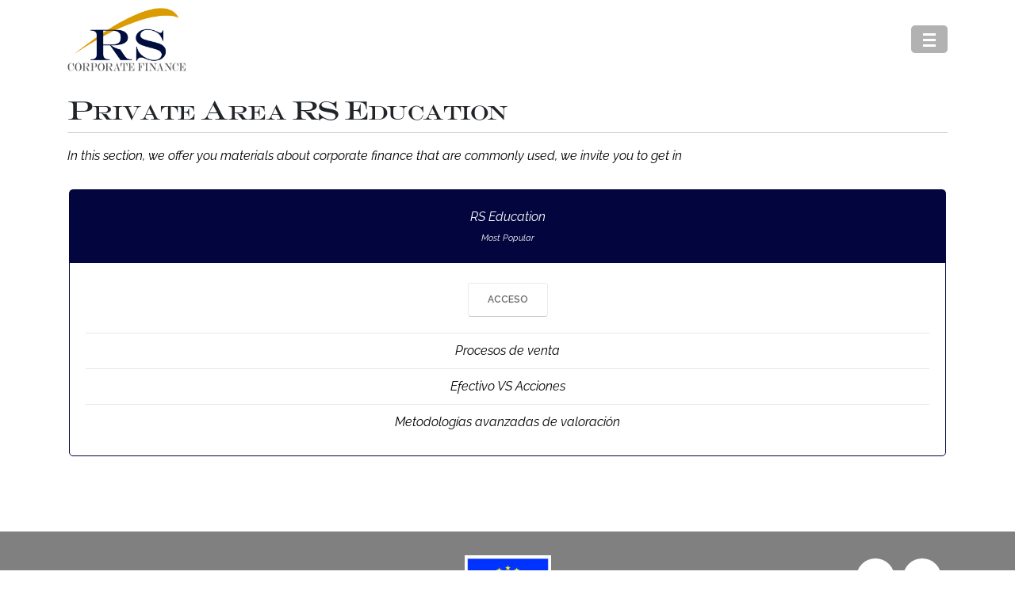

--- FILE ---
content_type: text/html; charset=UTF-8
request_url: https://resacorporatefinance.com/private-area-rs-education/
body_size: 13944
content:
	<!DOCTYPE html>
	<html class=""  lang="en-US">
	<head>
		<meta http-equiv="X-UA-Compatible" content="IE=edge" />
		<meta http-equiv="Content-Type" content="text/html; charset=UTF-8" />
		<meta name="viewport" content="width=device-width, initial-scale=1, minimum-scale=1" />

		<link rel="profile" href="https://gmpg.org/xfn/11" />
		<link rel="pingback" href="https://resacorporatefinance.com/xmlrpc.php" />
		<meta name='robots' content='index, follow, max-image-preview:large, max-snippet:-1, max-video-preview:-1' />
	<style>img:is([sizes="auto" i], [sizes^="auto," i]) { contain-intrinsic-size: 3000px 1500px }</style>
	<link rel="alternate" hreflang="en" href="https://resacorporatefinance.com/private-area-rs-education/" />
<link rel="alternate" hreflang="es" href="https://resacorporatefinance.com/area-privada-rs-education/?lang=es" />
<link rel="alternate" hreflang="x-default" href="https://resacorporatefinance.com/private-area-rs-education/" />

<!-- Google Tag Manager for WordPress by gtm4wp.com -->
<script data-cfasync="false" data-pagespeed-no-defer>
	var gtm4wp_datalayer_name = "dataLayer";
	var dataLayer = dataLayer || [];
</script>
<!-- End Google Tag Manager for WordPress by gtm4wp.com -->
	<!-- This site is optimized with the Yoast SEO plugin v26.2 - https://yoast.com/wordpress/plugins/seo/ -->
	<title>Private Area RS Education - RS Corporate Finance</title>
	<link rel="canonical" href="https://resacorporatefinance.com/private-area-rs-education/" />
	<meta property="og:locale" content="en_US" />
	<meta property="og:type" content="article" />
	<meta property="og:title" content="Private Area RS Education - RS Corporate Finance" />
	<meta property="og:url" content="https://resacorporatefinance.com/private-area-rs-education/" />
	<meta property="og:site_name" content="RS Corporate Finance" />
	<meta property="article:modified_time" content="2021-01-19T13:11:48+00:00" />
	<meta name="twitter:card" content="summary_large_image" />
	<meta name="twitter:label1" content="Est. reading time" />
	<meta name="twitter:data1" content="1 minute" />
	<script type="application/ld+json" class="yoast-schema-graph">{"@context":"https://schema.org","@graph":[{"@type":"WebPage","@id":"https://resacorporatefinance.com/private-area-rs-education/","url":"https://resacorporatefinance.com/private-area-rs-education/","name":"Private Area RS Education - RS Corporate Finance","isPartOf":{"@id":"https://resacorporatefinance.com/#website"},"datePublished":"2021-01-04T09:27:45+00:00","dateModified":"2021-01-19T13:11:48+00:00","breadcrumb":{"@id":"https://resacorporatefinance.com/private-area-rs-education/#breadcrumb"},"inLanguage":"en-US","potentialAction":[{"@type":"ReadAction","target":["https://resacorporatefinance.com/private-area-rs-education/"]}]},{"@type":"BreadcrumbList","@id":"https://resacorporatefinance.com/private-area-rs-education/#breadcrumb","itemListElement":[{"@type":"ListItem","position":1,"name":"Home","item":"https://resacorporatefinance.com/"},{"@type":"ListItem","position":2,"name":"Private Area RS Education"}]},{"@type":"WebSite","@id":"https://resacorporatefinance.com/#website","url":"https://resacorporatefinance.com/","name":"RS Corporate Finance","description":"","potentialAction":[{"@type":"SearchAction","target":{"@type":"EntryPoint","urlTemplate":"https://resacorporatefinance.com/?s={search_term_string}"},"query-input":{"@type":"PropertyValueSpecification","valueRequired":true,"valueName":"search_term_string"}}],"inLanguage":"en-US"}]}</script>
	<!-- / Yoast SEO plugin. -->


<link rel='dns-prefetch' href='//fonts.googleapis.com' />
		<link rel="shortcut icon" href="//resacorporatefinance.com/wp-content/uploads/2023/07/RS-Corportate-Finance-Logo-recortado.png" type="image/x-icon" />
				<link rel="apple-touch-icon" href="//resacorporatefinance.com/wp-content/uploads/2023/07/apple-icon-60x60-1.png" />
				<link rel="apple-touch-icon" sizes="120x120" href="//resacorporatefinance.com/wp-content/uploads/2023/07/apple-icon-120x120-1.png" />
				<link rel="apple-touch-icon" sizes="76x76" href="//resacorporatefinance.com/wp-content/uploads/2023/07/apple-icon-76x76-1.png" />
				<link rel="apple-touch-icon" sizes="152x152" href="//resacorporatefinance.com/wp-content/uploads/2023/07/apple-icon-152x152-1.png" />
		<link rel='stylesheet' id='porto-google-fonts-css' href='//fonts.googleapis.com/css?family=Raleway%3A400%2C500%2C600%2C700%7CShadows+Into+Light%3A400%2C700%7CEngravers-mt-1%3A400%2C600%2C700%2C800%7COptiengraversroman%3A400%2C500%2C600%2C700%2C800%7COpen+Sans%3A400%2C500%2C600%2C700%2C800%7CPlayfair+Display%3A400%2C700&#038;ver=6.8.3' media='all' />
<link rel='stylesheet' id='wp-block-library-css' href='https://resacorporatefinance.com/wp-includes/css/dist/block-library/style.min.css' media='all' />
<style id='wp-block-library-theme-inline-css'>
.wp-block-audio :where(figcaption){color:#555;font-size:13px;text-align:center}.is-dark-theme .wp-block-audio :where(figcaption){color:#ffffffa6}.wp-block-audio{margin:0 0 1em}.wp-block-code{border:1px solid #ccc;border-radius:4px;font-family:Menlo,Consolas,monaco,monospace;padding:.8em 1em}.wp-block-embed :where(figcaption){color:#555;font-size:13px;text-align:center}.is-dark-theme .wp-block-embed :where(figcaption){color:#ffffffa6}.wp-block-embed{margin:0 0 1em}.blocks-gallery-caption{color:#555;font-size:13px;text-align:center}.is-dark-theme .blocks-gallery-caption{color:#ffffffa6}:root :where(.wp-block-image figcaption){color:#555;font-size:13px;text-align:center}.is-dark-theme :root :where(.wp-block-image figcaption){color:#ffffffa6}.wp-block-image{margin:0 0 1em}.wp-block-pullquote{border-bottom:4px solid;border-top:4px solid;color:currentColor;margin-bottom:1.75em}.wp-block-pullquote cite,.wp-block-pullquote footer,.wp-block-pullquote__citation{color:currentColor;font-size:.8125em;font-style:normal;text-transform:uppercase}.wp-block-quote{border-left:.25em solid;margin:0 0 1.75em;padding-left:1em}.wp-block-quote cite,.wp-block-quote footer{color:currentColor;font-size:.8125em;font-style:normal;position:relative}.wp-block-quote:where(.has-text-align-right){border-left:none;border-right:.25em solid;padding-left:0;padding-right:1em}.wp-block-quote:where(.has-text-align-center){border:none;padding-left:0}.wp-block-quote.is-large,.wp-block-quote.is-style-large,.wp-block-quote:where(.is-style-plain){border:none}.wp-block-search .wp-block-search__label{font-weight:700}.wp-block-search__button{border:1px solid #ccc;padding:.375em .625em}:where(.wp-block-group.has-background){padding:1.25em 2.375em}.wp-block-separator.has-css-opacity{opacity:.4}.wp-block-separator{border:none;border-bottom:2px solid;margin-left:auto;margin-right:auto}.wp-block-separator.has-alpha-channel-opacity{opacity:1}.wp-block-separator:not(.is-style-wide):not(.is-style-dots){width:100px}.wp-block-separator.has-background:not(.is-style-dots){border-bottom:none;height:1px}.wp-block-separator.has-background:not(.is-style-wide):not(.is-style-dots){height:2px}.wp-block-table{margin:0 0 1em}.wp-block-table td,.wp-block-table th{word-break:normal}.wp-block-table :where(figcaption){color:#555;font-size:13px;text-align:center}.is-dark-theme .wp-block-table :where(figcaption){color:#ffffffa6}.wp-block-video :where(figcaption){color:#555;font-size:13px;text-align:center}.is-dark-theme .wp-block-video :where(figcaption){color:#ffffffa6}.wp-block-video{margin:0 0 1em}:root :where(.wp-block-template-part.has-background){margin-bottom:0;margin-top:0;padding:1.25em 2.375em}
</style>
<style id='classic-theme-styles-inline-css'>
/*! This file is auto-generated */
.wp-block-button__link{color:#fff;background-color:#32373c;border-radius:9999px;box-shadow:none;text-decoration:none;padding:calc(.667em + 2px) calc(1.333em + 2px);font-size:1.125em}.wp-block-file__button{background:#32373c;color:#fff;text-decoration:none}
</style>
<style id='global-styles-inline-css'>
:root{--wp--preset--aspect-ratio--square: 1;--wp--preset--aspect-ratio--4-3: 4/3;--wp--preset--aspect-ratio--3-4: 3/4;--wp--preset--aspect-ratio--3-2: 3/2;--wp--preset--aspect-ratio--2-3: 2/3;--wp--preset--aspect-ratio--16-9: 16/9;--wp--preset--aspect-ratio--9-16: 9/16;--wp--preset--color--black: #000000;--wp--preset--color--cyan-bluish-gray: #abb8c3;--wp--preset--color--white: #ffffff;--wp--preset--color--pale-pink: #f78da7;--wp--preset--color--vivid-red: #cf2e2e;--wp--preset--color--luminous-vivid-orange: #ff6900;--wp--preset--color--luminous-vivid-amber: #fcb900;--wp--preset--color--light-green-cyan: #7bdcb5;--wp--preset--color--vivid-green-cyan: #00d084;--wp--preset--color--pale-cyan-blue: #8ed1fc;--wp--preset--color--vivid-cyan-blue: #0693e3;--wp--preset--color--vivid-purple: #9b51e0;--wp--preset--color--primary: var(--porto-primary-color);--wp--preset--color--secondary: var(--porto-secondary-color);--wp--preset--color--tertiary: var(--porto-tertiary-color);--wp--preset--color--quaternary: var(--porto-quaternary-color);--wp--preset--color--dark: var(--porto-dark-color);--wp--preset--color--light: var(--porto-light-color);--wp--preset--color--primary-hover: var(--porto-primary-light-5);--wp--preset--gradient--vivid-cyan-blue-to-vivid-purple: linear-gradient(135deg,rgba(6,147,227,1) 0%,rgb(155,81,224) 100%);--wp--preset--gradient--light-green-cyan-to-vivid-green-cyan: linear-gradient(135deg,rgb(122,220,180) 0%,rgb(0,208,130) 100%);--wp--preset--gradient--luminous-vivid-amber-to-luminous-vivid-orange: linear-gradient(135deg,rgba(252,185,0,1) 0%,rgba(255,105,0,1) 100%);--wp--preset--gradient--luminous-vivid-orange-to-vivid-red: linear-gradient(135deg,rgba(255,105,0,1) 0%,rgb(207,46,46) 100%);--wp--preset--gradient--very-light-gray-to-cyan-bluish-gray: linear-gradient(135deg,rgb(238,238,238) 0%,rgb(169,184,195) 100%);--wp--preset--gradient--cool-to-warm-spectrum: linear-gradient(135deg,rgb(74,234,220) 0%,rgb(151,120,209) 20%,rgb(207,42,186) 40%,rgb(238,44,130) 60%,rgb(251,105,98) 80%,rgb(254,248,76) 100%);--wp--preset--gradient--blush-light-purple: linear-gradient(135deg,rgb(255,206,236) 0%,rgb(152,150,240) 100%);--wp--preset--gradient--blush-bordeaux: linear-gradient(135deg,rgb(254,205,165) 0%,rgb(254,45,45) 50%,rgb(107,0,62) 100%);--wp--preset--gradient--luminous-dusk: linear-gradient(135deg,rgb(255,203,112) 0%,rgb(199,81,192) 50%,rgb(65,88,208) 100%);--wp--preset--gradient--pale-ocean: linear-gradient(135deg,rgb(255,245,203) 0%,rgb(182,227,212) 50%,rgb(51,167,181) 100%);--wp--preset--gradient--electric-grass: linear-gradient(135deg,rgb(202,248,128) 0%,rgb(113,206,126) 100%);--wp--preset--gradient--midnight: linear-gradient(135deg,rgb(2,3,129) 0%,rgb(40,116,252) 100%);--wp--preset--font-size--small: 13px;--wp--preset--font-size--medium: 20px;--wp--preset--font-size--large: 36px;--wp--preset--font-size--x-large: 42px;--wp--preset--spacing--20: 0.44rem;--wp--preset--spacing--30: 0.67rem;--wp--preset--spacing--40: 1rem;--wp--preset--spacing--50: 1.5rem;--wp--preset--spacing--60: 2.25rem;--wp--preset--spacing--70: 3.38rem;--wp--preset--spacing--80: 5.06rem;--wp--preset--shadow--natural: 6px 6px 9px rgba(0, 0, 0, 0.2);--wp--preset--shadow--deep: 12px 12px 50px rgba(0, 0, 0, 0.4);--wp--preset--shadow--sharp: 6px 6px 0px rgba(0, 0, 0, 0.2);--wp--preset--shadow--outlined: 6px 6px 0px -3px rgba(255, 255, 255, 1), 6px 6px rgba(0, 0, 0, 1);--wp--preset--shadow--crisp: 6px 6px 0px rgba(0, 0, 0, 1);}:where(.is-layout-flex){gap: 0.5em;}:where(.is-layout-grid){gap: 0.5em;}body .is-layout-flex{display: flex;}.is-layout-flex{flex-wrap: wrap;align-items: center;}.is-layout-flex > :is(*, div){margin: 0;}body .is-layout-grid{display: grid;}.is-layout-grid > :is(*, div){margin: 0;}:where(.wp-block-columns.is-layout-flex){gap: 2em;}:where(.wp-block-columns.is-layout-grid){gap: 2em;}:where(.wp-block-post-template.is-layout-flex){gap: 1.25em;}:where(.wp-block-post-template.is-layout-grid){gap: 1.25em;}.has-black-color{color: var(--wp--preset--color--black) !important;}.has-cyan-bluish-gray-color{color: var(--wp--preset--color--cyan-bluish-gray) !important;}.has-white-color{color: var(--wp--preset--color--white) !important;}.has-pale-pink-color{color: var(--wp--preset--color--pale-pink) !important;}.has-vivid-red-color{color: var(--wp--preset--color--vivid-red) !important;}.has-luminous-vivid-orange-color{color: var(--wp--preset--color--luminous-vivid-orange) !important;}.has-luminous-vivid-amber-color{color: var(--wp--preset--color--luminous-vivid-amber) !important;}.has-light-green-cyan-color{color: var(--wp--preset--color--light-green-cyan) !important;}.has-vivid-green-cyan-color{color: var(--wp--preset--color--vivid-green-cyan) !important;}.has-pale-cyan-blue-color{color: var(--wp--preset--color--pale-cyan-blue) !important;}.has-vivid-cyan-blue-color{color: var(--wp--preset--color--vivid-cyan-blue) !important;}.has-vivid-purple-color{color: var(--wp--preset--color--vivid-purple) !important;}.has-black-background-color{background-color: var(--wp--preset--color--black) !important;}.has-cyan-bluish-gray-background-color{background-color: var(--wp--preset--color--cyan-bluish-gray) !important;}.has-white-background-color{background-color: var(--wp--preset--color--white) !important;}.has-pale-pink-background-color{background-color: var(--wp--preset--color--pale-pink) !important;}.has-vivid-red-background-color{background-color: var(--wp--preset--color--vivid-red) !important;}.has-luminous-vivid-orange-background-color{background-color: var(--wp--preset--color--luminous-vivid-orange) !important;}.has-luminous-vivid-amber-background-color{background-color: var(--wp--preset--color--luminous-vivid-amber) !important;}.has-light-green-cyan-background-color{background-color: var(--wp--preset--color--light-green-cyan) !important;}.has-vivid-green-cyan-background-color{background-color: var(--wp--preset--color--vivid-green-cyan) !important;}.has-pale-cyan-blue-background-color{background-color: var(--wp--preset--color--pale-cyan-blue) !important;}.has-vivid-cyan-blue-background-color{background-color: var(--wp--preset--color--vivid-cyan-blue) !important;}.has-vivid-purple-background-color{background-color: var(--wp--preset--color--vivid-purple) !important;}.has-black-border-color{border-color: var(--wp--preset--color--black) !important;}.has-cyan-bluish-gray-border-color{border-color: var(--wp--preset--color--cyan-bluish-gray) !important;}.has-white-border-color{border-color: var(--wp--preset--color--white) !important;}.has-pale-pink-border-color{border-color: var(--wp--preset--color--pale-pink) !important;}.has-vivid-red-border-color{border-color: var(--wp--preset--color--vivid-red) !important;}.has-luminous-vivid-orange-border-color{border-color: var(--wp--preset--color--luminous-vivid-orange) !important;}.has-luminous-vivid-amber-border-color{border-color: var(--wp--preset--color--luminous-vivid-amber) !important;}.has-light-green-cyan-border-color{border-color: var(--wp--preset--color--light-green-cyan) !important;}.has-vivid-green-cyan-border-color{border-color: var(--wp--preset--color--vivid-green-cyan) !important;}.has-pale-cyan-blue-border-color{border-color: var(--wp--preset--color--pale-cyan-blue) !important;}.has-vivid-cyan-blue-border-color{border-color: var(--wp--preset--color--vivid-cyan-blue) !important;}.has-vivid-purple-border-color{border-color: var(--wp--preset--color--vivid-purple) !important;}.has-vivid-cyan-blue-to-vivid-purple-gradient-background{background: var(--wp--preset--gradient--vivid-cyan-blue-to-vivid-purple) !important;}.has-light-green-cyan-to-vivid-green-cyan-gradient-background{background: var(--wp--preset--gradient--light-green-cyan-to-vivid-green-cyan) !important;}.has-luminous-vivid-amber-to-luminous-vivid-orange-gradient-background{background: var(--wp--preset--gradient--luminous-vivid-amber-to-luminous-vivid-orange) !important;}.has-luminous-vivid-orange-to-vivid-red-gradient-background{background: var(--wp--preset--gradient--luminous-vivid-orange-to-vivid-red) !important;}.has-very-light-gray-to-cyan-bluish-gray-gradient-background{background: var(--wp--preset--gradient--very-light-gray-to-cyan-bluish-gray) !important;}.has-cool-to-warm-spectrum-gradient-background{background: var(--wp--preset--gradient--cool-to-warm-spectrum) !important;}.has-blush-light-purple-gradient-background{background: var(--wp--preset--gradient--blush-light-purple) !important;}.has-blush-bordeaux-gradient-background{background: var(--wp--preset--gradient--blush-bordeaux) !important;}.has-luminous-dusk-gradient-background{background: var(--wp--preset--gradient--luminous-dusk) !important;}.has-pale-ocean-gradient-background{background: var(--wp--preset--gradient--pale-ocean) !important;}.has-electric-grass-gradient-background{background: var(--wp--preset--gradient--electric-grass) !important;}.has-midnight-gradient-background{background: var(--wp--preset--gradient--midnight) !important;}.has-small-font-size{font-size: var(--wp--preset--font-size--small) !important;}.has-medium-font-size{font-size: var(--wp--preset--font-size--medium) !important;}.has-large-font-size{font-size: var(--wp--preset--font-size--large) !important;}.has-x-large-font-size{font-size: var(--wp--preset--font-size--x-large) !important;}
:where(.wp-block-post-template.is-layout-flex){gap: 1.25em;}:where(.wp-block-post-template.is-layout-grid){gap: 1.25em;}
:where(.wp-block-columns.is-layout-flex){gap: 2em;}:where(.wp-block-columns.is-layout-grid){gap: 2em;}
:root :where(.wp-block-pullquote){font-size: 1.5em;line-height: 1.6;}
</style>
<link rel='stylesheet' id='contact-form-7-css' href='https://resacorporatefinance.com/wp-content/plugins/contact-form-7/includes/css/styles.css' media='all' />
<link rel='stylesheet' id='wpml-legacy-horizontal-list-0-css' href='https://resacorporatefinance.com/wp-content/plugins/sitepress-multilingual-cms/templates/language-switchers/legacy-list-horizontal/style.min.css' media='all' />
<style id='wpml-legacy-horizontal-list-0-inline-css'>
.wpml-ls-statics-footer a, .wpml-ls-statics-footer .wpml-ls-sub-menu a, .wpml-ls-statics-footer .wpml-ls-sub-menu a:link, .wpml-ls-statics-footer li:not(.wpml-ls-current-language) .wpml-ls-link, .wpml-ls-statics-footer li:not(.wpml-ls-current-language) .wpml-ls-link:link {color:#444444;background-color:#ffffff;}.wpml-ls-statics-footer .wpml-ls-sub-menu a:hover,.wpml-ls-statics-footer .wpml-ls-sub-menu a:focus, .wpml-ls-statics-footer .wpml-ls-sub-menu a:link:hover, .wpml-ls-statics-footer .wpml-ls-sub-menu a:link:focus {color:#000000;background-color:#eeeeee;}.wpml-ls-statics-footer .wpml-ls-current-language > a {color:#444444;background-color:#ffffff;}.wpml-ls-statics-footer .wpml-ls-current-language:hover>a, .wpml-ls-statics-footer .wpml-ls-current-language>a:focus {color:#000000;background-color:#eeeeee;}
</style>
<link rel='stylesheet' id='wpml-menu-item-0-css' href='https://resacorporatefinance.com/wp-content/plugins/sitepress-multilingual-cms/templates/language-switchers/menu-item/style.min.css' media='all' />
<link rel='stylesheet' id='porto-css-vars-css' href='https://resacorporatefinance.com/wp-content/uploads/porto_styles/theme_css_vars.css' media='all' />
<link rel='stylesheet' id='js_composer_front-css' href='https://resacorporatefinance.com/wp-content/plugins/js_composer/assets/css/js_composer.min.css' media='all' />
<link rel='stylesheet' id='redux-custom-fonts-css-css' href='https://resacorporatefinance.com/wp-content/uploads/redux/custom-fonts/fonts.css' media='all' />
<link rel='stylesheet' id='bootstrap-css' href='https://resacorporatefinance.com/wp-content/uploads/porto_styles/bootstrap.css' media='all' />
<link rel='stylesheet' id='porto-plugins-css' href='https://resacorporatefinance.com/wp-content/themes/porto/css/plugins.css' media='all' />
<link rel='stylesheet' id='porto-theme-css' href='https://resacorporatefinance.com/wp-content/themes/porto/css/theme.css' media='all' />
<link rel='stylesheet' id='porto-animate-css' href='https://resacorporatefinance.com/wp-content/themes/porto/css/part/animate.css' media='all' />
<link rel='stylesheet' id='porto-blog-legacy-css' href='https://resacorporatefinance.com/wp-content/themes/porto/css/part/blog-legacy.css' media='all' />
<link rel='stylesheet' id='porto-popup-menu-css' href='https://resacorporatefinance.com/wp-content/themes/porto/css/part/popup-menu.css' media='all' />
<link rel='stylesheet' id='porto-header-legacy-css' href='https://resacorporatefinance.com/wp-content/themes/porto/css/part/header-legacy.css' media='all' />
<link rel='stylesheet' id='porto-footer-legacy-css' href='https://resacorporatefinance.com/wp-content/themes/porto/css/part/footer-legacy.css' media='all' />
<link rel='stylesheet' id='porto-nav-panel-css' href='https://resacorporatefinance.com/wp-content/themes/porto/css/part/nav-panel.css' media='all' />
<link rel='stylesheet' id='porto-revslider-css' href='https://resacorporatefinance.com/wp-content/themes/porto/css/part/revslider.css' media='all' />
<link rel='stylesheet' id='porto-media-mobile-sidebar-css' href='https://resacorporatefinance.com/wp-content/themes/porto/css/part/media-mobile-sidebar.css' media='(max-width:991px)' />
<link rel='stylesheet' id='porto-shortcodes-css' href='https://resacorporatefinance.com/wp-content/uploads/porto_styles/shortcodes.css' media='all' />
<link rel='stylesheet' id='porto-theme-wpb-css' href='https://resacorporatefinance.com/wp-content/themes/porto/css/theme_wpb.css' media='all' />
<link rel='stylesheet' id='porto-theme-radius-css' href='https://resacorporatefinance.com/wp-content/themes/porto/css/theme_radius.css' media='all' />
<link rel='stylesheet' id='porto-dynamic-style-css' href='https://resacorporatefinance.com/wp-content/uploads/porto_styles/dynamic_style.css' media='all' />
<link rel='stylesheet' id='porto-type-builder-css' href='https://resacorporatefinance.com/wp-content/plugins/porto-functionality/builders/assets/type-builder.css' media='all' />
<link rel='stylesheet' id='porto-style-css' href='https://resacorporatefinance.com/wp-content/themes/porto/style.css' media='all' />
<style id='porto-style-inline-css'>
.side-header-narrow-bar-logo{max-width:150px}.loading-overlay-showing > .loading-overlay{opacity:1;visibility:visible;transition-delay:0}.loading-overlay{transition:visibility 0s ease-in-out 0.5s,opacity 0.5s ease-in-out;position:absolute;bottom:0;left:0;opacity:0;right:0;top:0;visibility:hidden}.loading-overlay .loader{display:inline-block;border:2px solid transparent;width:40px;height:40px;-webkit-animation:spin 0.75s infinite linear;animation:spin 0.75s infinite linear;border-image:none;border-radius:50%;vertical-align:middle;position:absolute;margin:auto;left:0;right:0;top:0;bottom:0;z-index:2;border-top-color:var(--porto-primary-color)}.loading-overlay .loader:before{content:"";display:inline-block;border:inherit;width:inherit;height:inherit;-webkit-animation:spin 1.5s infinite ease;animation:spin 1.5s infinite ease;border-radius:inherit;position:absolute;left:-2px;top:-2px;border-top-color:inherit}body > .loading-overlay{position:fixed;z-index:999999}@media (min-width:992px){}.page-top ul.breadcrumb > li.home{display:inline-block}.page-top ul.breadcrumb > li.home a{position:relative;width:1em;text-indent:-9999px}.page-top ul.breadcrumb > li.home a:after{content:"\e883";font-family:'porto';float:left;text-indent:0}#header.sticky-header .main-menu > li.menu-item > a,#header.sticky-header .main-menu > li.menu-custom-content a{color:#03063e}#header.sticky-header .main-menu > li.menu-item.active > a,#header.sticky-header .main-menu > li.menu-custom-content.active a{color:#03063e}b{font-weight:900}.progress-label{font-size:.8em}.btn-call-to-action .btn{font-size:1em;font-weight:600;text-transform:none}.portfolio-item .thumb-info{background:#f4f4f4}.image-box .porto-sicon-header p{letter-spacing:-0.05em}.hamburguer-btn .hamburguer span{background:#2a2a2a}#header.sticky-header .header-main.sticky{}.section-video .video-overlay{background:rgba(33,37,41,0.8)}.footer-top > .container{padding:0}#footer .btn-modern.btn-xl{font-size:14px}.footer-wrapper{display:-ms-flexbox;display:flex;-ms-flex-direction:column;flex-direction:column}.footer-top{-ms-flex-order:2;order:2}@media (min-width:992px){#footer{height:50vh}#footer .footer-main{height:calc(100% - 100px)}#footer .footer-bottom .container{height:70px}}#footer .share-links{text-align:center}#footer .share-links a{box-shadow:none;width:48px;height:48px;line-height:48px}.footer-bottom{border-top:1px solid rgba(255,255,255,0.05)}#footer .footer-bottom p{margin:0}.footer-bottom span span,.footer-bottom span a{opacity:.7}#footer .footer-bottom{border-top:1px solid rgba(255,255,255,.07)}#footer .footer-main > .container,#footer .footer-main .row,#footer .footer-main .widget,#footer .footer-main .block,#footer .footer-main .porto-block{height:100%}#footer .top-icon .porto-sicon-header{margin-bottom:10px}.mlh_post_parrafo{display:-webkit-box;overflow:hidden;-webkit-line-clamp:3;height:5.8rem}.mlh_post_parrafo h2,h3,h4,strong{font-family:Raleway !important;font-size:16px !important;font-weight:100 !important;line-height:1.8}.mlh_fecha .wp-block-group__inner-container{position:absolute;z-index:10;margin:10px 5px;right:5px;box-shadow:2px 2px 5px rgba(0,0,0,0.3)}.mlh_fecha{position:relative;font-size:.9em}.mlh_mes{border-radius:0 0 2px 2px;padding:0 0 2px 0;color:#FFFFFF;background-color:#03063e;text-align:center}.mlh_dia{background-color:#f4f4f4;padding:10px 15px;text-align:center;border-radius:2px 2px 0 0}.post-carousel .post-item h4{font-weight:700 !important}
</style>
<link rel='stylesheet' id='styles-child-css' href='https://resacorporatefinance.com/wp-content/themes/porto-child/style.css' media='all' />
<script src="https://resacorporatefinance.com/wp-content/cache/wpo-minify/1766990218/assets/wpo-minify-header-533520b6.min.js" id="wpo_min-header-0-js"></script>
<script></script><link rel="https://api.w.org/" href="https://resacorporatefinance.com/wp-json/" /><link rel="alternate" title="JSON" type="application/json" href="https://resacorporatefinance.com/wp-json/wp/v2/pages/1532" /><link rel="EditURI" type="application/rsd+xml" title="RSD" href="https://resacorporatefinance.com/xmlrpc.php?rsd" />

<link rel='shortlink' href='https://resacorporatefinance.com/?p=1532' />
<link rel="alternate" title="oEmbed (JSON)" type="application/json+oembed" href="https://resacorporatefinance.com/wp-json/oembed/1.0/embed?url=https%3A%2F%2Fresacorporatefinance.com%2Fprivate-area-rs-education%2F" />
<link rel="alternate" title="oEmbed (XML)" type="text/xml+oembed" href="https://resacorporatefinance.com/wp-json/oembed/1.0/embed?url=https%3A%2F%2Fresacorporatefinance.com%2Fprivate-area-rs-education%2F&#038;format=xml" />
<meta name="generator" content="WPML ver:4.8.4 stt:1,2;" />
	<meta name="google-site-verification" content="A1X8cTnnMbfbCDQMjX5ebevTPmjuwKz1oekBV4myCg0" />

<!-- Google Tag Manager for WordPress by gtm4wp.com -->
<!-- GTM Container placement set to automatic -->
<script data-cfasync="false" data-pagespeed-no-defer>
	var dataLayer_content = {"pagePostType":"page","pagePostType2":"single-page","pagePostAuthor":"admin"};
	dataLayer.push( dataLayer_content );
</script>
<script data-cfasync="false" data-pagespeed-no-defer>
(function(w,d,s,l,i){w[l]=w[l]||[];w[l].push({'gtm.start':
new Date().getTime(),event:'gtm.js'});var f=d.getElementsByTagName(s)[0],
j=d.createElement(s),dl=l!='dataLayer'?'&l='+l:'';j.async=true;j.src=
'//www.googletagmanager.com/gtm.js?id='+i+dl;f.parentNode.insertBefore(j,f);
})(window,document,'script','dataLayer','GTM-NJ7N7TR');
</script>
<!-- End Google Tag Manager for WordPress by gtm4wp.com --><meta name="generator" content="Powered by WPBakery Page Builder - drag and drop page builder for WordPress."/>
<style>.wp-block-gallery.is-cropped .blocks-gallery-item picture{height:100%;width:100%;}</style><meta name="generator" content="Powered by Slider Revolution 6.7.34 - responsive, Mobile-Friendly Slider Plugin for WordPress with comfortable drag and drop interface." />
<link rel="icon" href="https://resacorporatefinance.com/wp-content/uploads/2023/07/cropped-RS-Corportate-Finance-Logo-recortado-32x32.png" sizes="32x32" />
<link rel="icon" href="https://resacorporatefinance.com/wp-content/uploads/2023/07/cropped-RS-Corportate-Finance-Logo-recortado-192x192.png" sizes="192x192" />
<link rel="apple-touch-icon" href="https://resacorporatefinance.com/wp-content/uploads/2023/07/cropped-RS-Corportate-Finance-Logo-recortado-180x180.png" />
<meta name="msapplication-TileImage" content="https://resacorporatefinance.com/wp-content/uploads/2023/07/cropped-RS-Corportate-Finance-Logo-recortado-270x270.png" />
<script>function setREVStartSize(e){
			//window.requestAnimationFrame(function() {
				window.RSIW = window.RSIW===undefined ? window.innerWidth : window.RSIW;
				window.RSIH = window.RSIH===undefined ? window.innerHeight : window.RSIH;
				try {
					var pw = document.getElementById(e.c).parentNode.offsetWidth,
						newh;
					pw = pw===0 || isNaN(pw) || (e.l=="fullwidth" || e.layout=="fullwidth") ? window.RSIW : pw;
					e.tabw = e.tabw===undefined ? 0 : parseInt(e.tabw);
					e.thumbw = e.thumbw===undefined ? 0 : parseInt(e.thumbw);
					e.tabh = e.tabh===undefined ? 0 : parseInt(e.tabh);
					e.thumbh = e.thumbh===undefined ? 0 : parseInt(e.thumbh);
					e.tabhide = e.tabhide===undefined ? 0 : parseInt(e.tabhide);
					e.thumbhide = e.thumbhide===undefined ? 0 : parseInt(e.thumbhide);
					e.mh = e.mh===undefined || e.mh=="" || e.mh==="auto" ? 0 : parseInt(e.mh,0);
					if(e.layout==="fullscreen" || e.l==="fullscreen")
						newh = Math.max(e.mh,window.RSIH);
					else{
						e.gw = Array.isArray(e.gw) ? e.gw : [e.gw];
						for (var i in e.rl) if (e.gw[i]===undefined || e.gw[i]===0) e.gw[i] = e.gw[i-1];
						e.gh = e.el===undefined || e.el==="" || (Array.isArray(e.el) && e.el.length==0)? e.gh : e.el;
						e.gh = Array.isArray(e.gh) ? e.gh : [e.gh];
						for (var i in e.rl) if (e.gh[i]===undefined || e.gh[i]===0) e.gh[i] = e.gh[i-1];
											
						var nl = new Array(e.rl.length),
							ix = 0,
							sl;
						e.tabw = e.tabhide>=pw ? 0 : e.tabw;
						e.thumbw = e.thumbhide>=pw ? 0 : e.thumbw;
						e.tabh = e.tabhide>=pw ? 0 : e.tabh;
						e.thumbh = e.thumbhide>=pw ? 0 : e.thumbh;
						for (var i in e.rl) nl[i] = e.rl[i]<window.RSIW ? 0 : e.rl[i];
						sl = nl[0];
						for (var i in nl) if (sl>nl[i] && nl[i]>0) { sl = nl[i]; ix=i;}
						var m = pw>(e.gw[ix]+e.tabw+e.thumbw) ? 1 : (pw-(e.tabw+e.thumbw)) / (e.gw[ix]);
						newh =  (e.gh[ix] * m) + (e.tabh + e.thumbh);
					}
					var el = document.getElementById(e.c);
					if (el!==null && el) el.style.height = newh+"px";
					el = document.getElementById(e.c+"_wrapper");
					if (el!==null && el) {
						el.style.height = newh+"px";
						el.style.display = "block";
					}
				} catch(e){
					console.log("Failure at Presize of Slider:" + e)
				}
			//});
		  };</script>
		<style id="wp-custom-css">
			html {
	scroll-behavior: smooth;
}

.header-right .share-links {display: none!important;}

.wpb_revslider_element.wpb_content_element.m-b-none {margin-bottom: 0!important;}

.vc_btn3.vc_btn3-color-juicy-pink, .vc_btn3.vc_btn3-color-juicy-pink.vc_btn3-style-flat{
	background: #08c !important;
}

.wpcf7-not-valid-tip{
	color: #ffb900 !important;
}

.MLHTextoDebajo{
	font-family: "Engravers MT" !important;
	color: #2125291c;
	font-size: 100px !important;
	position: absolute;
}

@media (max-width: 767px){
	.MLHTextoDebajo{
		display: none !important;
	}
}

.MLH_Imparcial{
	left: 30%;
}

.MLH_AMedida{
	right: -30%;
	top: 30%;
}

.MLH_Separador{
	width: 15px;
	display: inline-block;
}

#MLH_QueHacemos {
	padding-left: 50px;
	padding-right: 50px;
}

#MLH_QueHacemos .wpb_wrapper{
	display: inline-block;
	text-align: center;
}

#MLH_QueHacemos h2{
	font-family: "Optiengraversroman";
	display: contents;
	color: black !important;
	font-size: 50px;
	line-height: 69px;
}

@media (max-width: 320px){
	#MLH_QueHacemos h2{
		font-size: 1rem;
		line-height: 33px;
		letter-spacing: 0;
	}
	#MLH_QueHacemos a:hover{
		font-size: 1.25rem !important;
	}
}

@media (min-width: 321px) and (max-width: 375px){
	#MLH_QueHacemos h2{
		font-size: 1.25rem;
		line-height: 33px;
		letter-spacing: 0;
	}
	#MLH_QueHacemos a:hover{
		font-size: 1.5rem !important;
	}
}


@media (min-width: 376px) and (max-width: 425px){
	#MLH_QueHacemos h2{
		font-size: 1.5rem;
		line-height: 33px;
		letter-spacing: 0;
	}
	#MLH_QueHacemos a:hover{
		font-size: 1.75rem !important;
	}
}

@media (min-width: 426px) and (max-width: 992px){
	#MLH_QueHacemos h2{
		font-size: 30px;
	}
	#MLH_QueHacemos a:hover{
		font-size: 35px !important;
	}
}

#MLH_QueHacemos p{
	display: contents;
}
#MLH_QueHacemos .espacio{
	display: inline-block;
	width: 5%;
}


#MLH_QueHacemos a{
	text-decoration: none;
	padding: 3px 2.5px;
	color: black !important;
	letter-spacing: 1px;
	font-variant: small-caps;
	transition: all .2s;
}

#MLH_QueHacemos a:hover{
	background: white;
	color: orange !important;
	padding: 3px 2.5px;
	font-size: 60px;
}

.MLH_QueHacemos.MLH_Modal{
	width: 80%;
	text-align: center;
	border: 2px solid black;
	margin: 0 auto;
	padding: 5% 2.5%;
	border-radius: 5px;
	background: rgba(255,255,255,1);
}
.MLH_QueHacemos.MLH_Modal h3{
	font-family: "Optiengraversroman";
	letter-spacing: 0px;
}


.Optiengraversroman{
	font-family: "Optiengraversroman";
}

.MLH_NuestroEquipo{
	display: inline-block;
	overflow: hidden;
	padding: 0px;
}

.MLH_NuestroEquipoImg{
	-webkit-filter: grayscale(100%);
	filter: grayscale(100%);
	display: block;
	transition: all 0.3s;
	margin: 0px;
}

.MLH_NuestroEquipoImg:hover{
	-webkit-filter: grayscale(0%);
	filter: grayscale(0%);
	transform: scale(1.1);
	transform-origin: 50% 50%;
}

.MLH_Trabajador{
	bottom: 25%;
	color: #fff;
	font-size: 18px;
	font-weight: 600;
	right: 0;
	text-align: right;
	letter-spacing: -.05em;
	padding: 13px 21px 2px;
	position: absolute;
	z-index: 2;
	max-width: 90%;
}
.MLH_Trabajador2{
	bottom: 10%;
	color: #fff;
	font-size: 18px;
	font-weight: 600;
	right: 0;
	letter-spacing: -.05em;
	padding: 13px 21px 2px;
	position: absolute;
	z-index: 2;
	max-width: 90%;
}
.MLH_Nombre{
	color: #fff;
	font-size: 18px;
	transition: 0.3s;
	display: block;
	font: inherit;
	margin-bottom: 0;
}

.MLH_Cargo{
	color: #fff;
	font-size: 12px;
	display: inline-block;
	float: right;
	font-weight: bold;
	letter-spacing: 0;
	margin: 0px -2px -15px 0;
	padding: 2px 2px;
	text-transform: uppercase;
	z-index: 2;
	line-height: 2.3;
}

.MLHTituloPaginaPC{
	font-family: "Optiengraversroman" !important;
	font-weight: bold !important;
	letter-spacing: 2px !important;
}

.MLHTituloPaginaMovil{
	font-family: "Optiengraversroman" !important;
	font-weight: bold !important;
	letter-spacing: 1px !important;
	font-size: 20px !important;
}

#main-menu{
	background: #0000004d !important;
	border-radius: 5px !important;
}
@media (max-height: 900px) {
	#header .porto-popup-menu.opened .main-menu {
		display: flex !important;
  	flex-wrap: wrap;
  	justify-content: center;
  	align-items: center;
  	flex-direction: row;
  	align-content: space-around;
	}
	#header .main-menu>li.menu-item 	{
  	margin: 0 10px 0 10px;
	}
}
@media (max-height: 560px) {
	#header .porto-popup-menu.opened .main-menu {
		height:80% !important;
	}
}

.hamburguer-btn{
	width: 16px !important;
	height: 35px !important;
}

.hamburguer-btn .hamburguer span{
	background: white;
	height: 3px;
}

.hamburguer-btn .close span{
	background: white;
	height: 2px;
}

#header .mobile-toggle{
	display: none;
}

.MLHBlockAreaPrivada h3 strong{
	font-weight:700
}
.MLHBlockAreaPrivada .plan-btn-top h3{
	margin-bottom: 20px;
}
.wpb_button, .wpb_content_element, ul.wpb_thumbnails-fluid>li{
	margin-bottom: 20px !important;
}

.newsletter input{
	width: 100%;
}

.newsletter span{
	font-size: 13px;
}

.newsletter input[type="checkbox"]{
	width: fit-content;
}

.newsletter a{
	color: white;
	text-decoration: underline;
}

.newsletter a:hover{
	font-weight: bold;
}

@media (min-width: 992px){
	#footer {
		height: unset;
	}
}

.footer-top{
	order: 0 !important;
	background: grey;
	padding: 10px 0 0;
}

.footer-center{
	position: relative;
	/*top: 10rem; */
}

.footer-bottom{
	padding: 0px !important;
}

#footer .footer-main>.container{
	padding: 0 !important;
}

#footer .widget{
	margin: 0 !important;
}

@media (max-width: 767px){
	.footer-center{
		top: 0rem !important;
	}

	.MLH_Footer{
		width: 100% !important;
	}
}

@media (min-width: 767px) and (max-width: 992px){
	.footer-center{
		top: 0rem !important;
	}
}


@media (min-width: 767px) and (max-width: 1025px){
	.MLH_Footer{
		width: 100% !important;
	}
}

@media (min-width: 1024px) and (max-width: 1440px){
	.MLH_Footer{
		width: 80% !important;
	}
}

@media (min-width: 1441px){	
	.MLH_Footer{
		width: 50% !important;
	}
}

.MLH_Footer{
	background: grey;
	width: 60%;
	margin: 0 auto;
	display: block;
}


.MLH_Footer a{
	color: white !important;
	opacity: 1 !important;
}


.MLH_Footer a:hover{
	text-decoration: underline !important;
}

.MLH_RRSS{
	display: block;
	position: relative;
	text-align: right;
	right: 30px;
}

.widget.follow-us .share-links a{
	width: 50px !important;
	height: 50px !important;
}

.share-links a{
	color: #333333 !important;
}

.share-links a:hover{
	color: white !important;
}

.MLH_FondoEU{
	padding: 0 2% 2%;
	text-align:center;	
}

.MLH_FondoEU img{
	width: 10%;
	margin: 0 auto;
	display: block;
	margin-bottom: 20px;
}

.MLH_FondoEU p{
	color: white !important;
}

.MLH_FondoEU span{
	color: white !important;
	font-weight: bold;
	margin: 10px 0;
	opacity: 1 !important;
	display: block;
}

.MLH_Legal a{
	color: white !important;
}

.MLH_Legal a:hover{
	color: white !important;
	text-decoration: underline !important;
}

.MLHBannerPrincipal .video-overlay{
	background: none !important;
}


.MLHEngravers {
	font-family: "Optiengraversroman";
}
.MLHWhite{
	color:white !important;
} 
.MLHWhite h2, .MLHWhite h3{
	color:white !important;
}

/**********
 * Evento *
 *********/
.evento h2{
	font-size:1.4rem;
}
.evento h3{
	font-size:1.4rem;
}
.tabla{
	font-family:"Optiengraversroman";
}
@media only screen and (max-width: 425px) {
	.tabla{
		font-size:12px;
	}
}
.tabla .izquierda{
	text-align:right;
	vertical-align:baseline;
	width: 49%;
}
.tabla .derecha{
	text-align:left !important;
}
.torneoGolf .mlb-input{
	margin-bottom: 2px;
}
.torneoGolf .mlb-paragraph{
	text-align: left;
}
.torneoGolf .linea1{
	font-size: 13px;
	line-height: 13px;
	padding-top: 5px;
	text-align: left;
}
.torneoGolf .clausula{
	line-height: 12px;
  font-size: 12px;
  text-align: center;
}
.torneoGolf .clausula a{
	color:white;
	text-decoration:underline;
}
.torneoGolf .boton{
	background-color: white;
  color: black;
  margin-top: 20px;
	padding-top: 10px;
	text-align: center;
}
.torneoGolf .boton input{
	border: 2px solid;
	border-color: white;
}
.torneoGolf2 .formulario{
	background-color:gray;
}
.torneoGolf2 .formulario .titulo{
  background-color: #5e5e5e;
  color: #f7f7f7;
  padding-top: 5px;
  padding-bottom: 5px;
  font-weight: bold;
}
.MLHBorde1 {
	border-radius: 38px 38px 38px 38px;
-moz-border-radius: 38px 38px 38px 38px;
-webkit-border-radius: 38px 38px 38px 38px;
border: 1px solid #000000;
	padding-top: 10px;
}


.my-banner p {
    display: none;
}


#footer .footer-main .row{
		height: inherit!important;
}
aside#custom_html-6 {
    display: none;
}
aside#custom_html-7 {
    display: none!important;
}


.mlh_linksocial {text-align: right!important;}

.mlh_newfooter p, .mlh_newfooter .wpb_text_column a {color: #fff!important;font-size: 0.9em!important;}
.mlh_newfooter a:hover {text-decoration: underline;}

.mlh_legaltxt .wpb_content_element {margin-bottom: 0px!important;}

.wpml-ls-legacy-list-horizontal.wpml-ls-statics-footer {
    margin-bottom: 0;
}


.mlb-paragraph p {margin: 0;}		</style>
		<noscript><style> .wpb_animate_when_almost_visible { opacity: 1; }</style></noscript>	</head>
	<body class="wp-singular page-template-default page page-id-1532 wp-embed-responsive wp-theme-porto wp-child-theme-porto-child porto-rounded porto-breadcrumbs-bb full blog-1 loading-overlay-showing wpb-js-composer js-comp-ver-8.7.1 vc_responsive modula-best-grid-gallery">
	
<!-- GTM Container placement set to automatic -->
<!-- Google Tag Manager (noscript) -->
				<noscript><iframe src="https://www.googletagmanager.com/ns.html?id=GTM-NJ7N7TR" height="0" width="0" style="display:none;visibility:hidden" aria-hidden="true"></iframe></noscript>
<!-- End Google Tag Manager (noscript) --><div class="loading-overlay"><div class="bounce-loader"><div class="bounce1"></div><div class="bounce2"></div><div class="bounce3"></div></div></div>
	<div class="page-wrapper"><!-- page wrapper -->
		
											<!-- header wrapper -->
				<div class="header-wrapper">
										
<header id="header" class="header-corporate header-11">

	
	<div class="header-main">
		<div class="container">
			<div class="header-left">
				
	<div class="logo">
	<a aria-label="Site Logo" href="https://resacorporatefinance.com/" title="RS Corporate Finance - "  rel="home">
		<picture><source srcset="//resacorporatefinance.com/wp-content/uploads/2020/12/RS-Corportate-Finance-Logo-recortado.png.webp"  type="image/webp"><img class="img-responsive standard-logo retina-logo" width="250" height="133" src="//resacorporatefinance.com/wp-content/uploads/2020/12/RS-Corportate-Finance-Logo-recortado.png" alt="RS Corporate Finance" data-eio="p" /></picture>	</a>
	</div>
				</div>

			<div class="header-right">
								<div id="main-menu"
								>
				<div class="porto-popup-menu"><button aria-label="Open Popup menu" class="hamburguer-btn"><span class="hamburguer"><span></span><span></span><span></span></span><span class="close"><span></span><span></span></span></button><ul id="menu-main-menu-ingles" class="main-menu mega-menu overlay"><li id="menu-item-3506" class="menu-item menu-item-type-post_type menu-item-object-page menu-item-3506"><a href="https://resacorporatefinance.com/inicio2/">Home</a></li>
<li id="menu-item-3260" class="menu-item menu-item-type-post_type menu-item-object-page menu-item-3260"><a href="https://resacorporatefinance.com/our-history/">Our History</a></li>
<li id="menu-item-3261" class="menu-item menu-item-type-post_type menu-item-object-page menu-item-3261"><a href="https://resacorporatefinance.com/nuestro-equipo/">Our Team</a></li>
<li id="menu-item-3262" class="menu-item menu-item-type-post_type menu-item-object-page menu-item-3262"><a href="https://resacorporatefinance.com/what-we-do/">What we do</a></li>
<li id="menu-item-3257" class="menu-item menu-item-type-post_type menu-item-object-page menu-item-3257"><a href="https://resacorporatefinance.com/sharing-knowledge/">Sharing knowledge</a></li>
<li id="menu-item-3885" class="menu-item menu-item-type-custom menu-item-object-custom menu-item-3885"><a href="https://resacorporatefinance.com/events/">Events</a></li>
<li id="menu-item-3258" class="menu-item menu-item-type-post_type menu-item-object-page menu-item-3258"><a href="https://resacorporatefinance.com/contact/">Contact</a></li>
<li id="menu-item-3263" class="menu-item menu-item-type-custom menu-item-object-custom menu-item-3263"><a href="https://resacorporatefinance.com/en/sharing-knowledge/#area-privada">Private Area</a></li>
<li id="menu-item-wpml-ls-49-es" class="menu-item wpml-ls-slot-49 wpml-ls-item wpml-ls-item-es wpml-ls-menu-item wpml-ls-first-item wpml-ls-last-item menu-item-type-wpml_ls_menu_item menu-item-object-wpml_ls_menu_item menu-item-wpml-ls-49-es"><a href="https://resacorporatefinance.com/area-privada-rs-education/?lang=es" title="Switch to Spanish(Español)" aria-label="Switch to Spanish(Español)" role="menuitem"><span class="wpml-ls-native" lang="es">Español</span><span class="wpml-ls-display"><span class="wpml-ls-bracket"> (</span>Spanish<span class="wpml-ls-bracket">)</span></span></a></li>
</ul></div>				</div>
				<div class="share-links">		<a target="_blank"  rel="nofollow noopener noreferrer" class="share-twitter" href="https://twitter.com/resacf" aria-label="X" title="X"></a>
				<a target="_blank"  rel="nofollow noopener noreferrer" class="share-linkedin" href="https://www.linkedin.com/company/rs-corporate-finance/" aria-label="LinkedIn" title="LinkedIn"></a>
		</div>
				
				<a  aria-label="Mobile Menu" href="#" class="mobile-toggle"><i class="fas fa-bars"></i></a>
			</div>
		</div>
			</div>
</header>

									</div>
				<!-- end header wrapper -->
			
			
			
		<div id="main" class="column1 boxed no-breadcrumbs"><!-- main -->

			<div class="container">
			<div class="row main-content-wrap">

			<!-- main content -->
			<div class="main-content col-lg-12">

			
	<div id="content" role="main">
				
			<article class="post-1532 page type-page status-publish hentry">
				
				<h2 class="entry-title" style="display: none;">Private Area RS Education</h2><span class="vcard" style="display: none;"><span class="fn"></span></span><span class="updated" style="display:none">2021-01-19T14:11:48+01:00</span>
				<div class="page-content">
					<div class="wpb-content-wrapper"><div class="vc_row wpb_row row top-row wpb_custom_034b39d9bc6c6b310d69e39f0ccf274f"><div class="vc_column_container col-md-12"><div class="wpb_wrapper vc_column-inner"><div class="porto-u-heading  wpb_custom_95aa9a11c17ad45cfabaf210d84ee7cc porto-u-ad87e2eaf3f9c495180fe0156ddf3eb0 "><div class="porto-u-main-heading"><h2  >Private Area RS Education</h2></div><div class="porto-u-heading-spacer line_only" style="height:1px;"><span class="porto-u-headings-line" style="border-style:solid;border-bottom-width:1px;border-color:#ccc;"></span></div><style>.porto-u-ad87e2eaf3f9c495180fe0156ddf3eb0.porto-u-heading{text-align:left}</style></div></div></div></div><div class="vc_row wpb_row row top-row wpb_custom_034b39d9bc6c6b310d69e39f0ccf274f"><div class="vc_column_container col-md-12"><div class="wpb_wrapper vc_column-inner">
	<div class="wpb_text_column wpb_content_element wpb_custom_7c91d232724f73626cc933bd95b25ff0" >
		<div class="wpb_wrapper">
			<p>In this section, we offer you materials about corporate finance that are commonly used, we invite you to get in</p>

		</div>
	</div>
</div></div></div><div class="vc_row wpb_row row top-row text-center wpb_custom_034b39d9bc6c6b310d69e39f0ccf274f"><div class="vc_column_container col-md-12"><div class="wpb_wrapper vc_column-inner"><div class="porto-price-boxes pricing-table  MLHBlockAreaPrivada spaced"><div class="row"><div class=" col-lg-12 col-md-12"><div class="porto-price-box plan   wpb_custom_66b8d1ac21af7585ef8d4c4e31e4d6ea plan-primary plan-btn-top"><h3><strong>RS Education</strong><em class="desc">Most Popular</em></h3><a href="https://s4fg.resacorporatefinance.com" target="_blank" class="btn btn-modern btn-default btn-top">Acceso</a><ul>
<li>Procesos de venta</li>
<li>Efectivo VS Acciones</li>
<li>Metodologías avanzadas de valoración</li>
</ul>
</div></div></div></div>
	<div class="wpb_text_column wpb_content_element wpb_custom_7c91d232724f73626cc933bd95b25ff0" >
		<div class="wpb_wrapper">
			<p class="d-none">Access</p>
<p class="d-none">Sell side</p>
<p class="d-none">Cash vs shares</p>
<p class="d-none">Advance valuation methodologies</p>

		</div>
	</div>
</div></div></div>
</div>				</div>
			</article>
					
	</div>

		

</div><!-- end main content -->



	</div>
	</div>

					
				
				</div><!-- end main -->

				
				<div class="footer-wrapper">

															<footer id="footer" class="footer footer-builder"><div class="porto-block" data-id="5271"><style>.vc_custom_1689593144540{padding-top: 30px !important;background-color: #808080 !important;}.vc_custom_1689575674150{margin-bottom: 15px !important;}.vc_custom_1689578157404{border-bottom-width: 1px !important;border-bottom-color: #898989 !important;border-bottom-style: solid !important;}.vc_custom_1689592817280{margin-top: 15px !important;margin-bottom: 15px !important;}.vc_custom_1689593411274{margin-bottom: 0px !important;}.vc_custom_1689593219695{margin-bottom: 15px !important;}.vc_custom_1689576130146{margin-bottom: 10px !important;}.vc_custom_1689576124297{margin-bottom: 10px !important;}.wpb_custom_f69c04d75ef4f1d71abf9ab1d55bcf62 a{font-size: 14px;width: 50px;height: 50px;border-radius: 50px;}.wpb_custom_f69c04d75ef4f1d71abf9ab1d55bcf62.share-links a:not(:hover){color: #333333;background-color: #ffffff;}.wpb_custom_f69c04d75ef4f1d71abf9ab1d55bcf62 a:hover{color: #ffffff;}</style><div class="container"><div data-vc-full-width="true" data-vc-full-width-temp="true" data-vc-full-width-init="false" class="vc_row wpb_row row top-row mlh_newfooter vc_custom_1689593144540 vc_row-has-fill wpb_custom_034b39d9bc6c6b310d69e39f0ccf274f"><div class="vc_column_container col-md-12"><div class="wpb_wrapper vc_column-inner"><div class="vc_row wpb_row vc_inner row"><div class="vc_column_container col-md-4"><div class="wpb_wrapper vc_column-inner"></div></div><div class="vc_column_container col-md-4"><div class="wpb_wrapper vc_column-inner">
	<div class="wpb_single_image wpb_content_element vc_align_center wpb_content_element  vc_custom_1689593219695 wpb_custom_81a4f7ef9830bf958462581aa01150fb"><div class="wpb_wrapper">
			
			<div class="vc_single_image-wrapper   vc_box_border_grey"><img class="vc_single_image-img " src="https://resacorporatefinance.com/wp-content/uploads/2021/01/Logotipo-UE-109x92.jpg" width="109" height="92" alt="Logotipo UE" title="Logotipo UE" loading="lazy" /></div>
		</div>
	</div>
</div></div><div class="vc_column_container col-md-4 vc_custom_1689593411274"><div class="wpb_wrapper vc_column-inner"><div class="share-links wpb_custom_f69c04d75ef4f1d71abf9ab1d55bcf62 mlh_linksocial">		<a target="_blank"  rel="nofollow noopener noreferrer" class="share-twitter" href="https://twitter.com/resacf" aria-label="X" title="X"></a>
				<a target="_blank"  rel="nofollow noopener noreferrer" class="share-linkedin" href="https://www.linkedin.com/company/rs-corporate-finance/" aria-label="LinkedIn" title="LinkedIn"></a>
		</div></div></div></div>
	<div class="wpb_text_column wpb_content_element vc_custom_1689575674150 wpb_custom_7c91d232724f73626cc933bd95b25ff0" >
		<div class="wpb_wrapper">
			<p style="text-align: center;"><em>RS Corporate Finance has been a beneficiary of the European Regional Development Fund whose objective is to improve the competitiveness of SMEs and thanks to which it has launched an International Digital Marketing Plan with the aim of improving its online positioning in foreign markets during the year 2020. For this, it has had the support of the XPANDE DIGITAL Program of the Spanish Chamber of Commerce.</em></p>
<p style="text-align: center;"><strong>"A way to make Europe"</strong></p>

		</div>
	</div>
<div class="vc_row wpb_row vc_inner row mlh_legaltxt vc_custom_1689578157404 vc_row-has-fill"><div class="vc_column_container col-md-6"><div class="wpb_wrapper vc_column-inner">
	<div class="wpb_text_column wpb_content_element vc_custom_1689576130146 wpb_custom_7c91d232724f73626cc933bd95b25ff0" >
		<div class="wpb_wrapper">
			<p><em><a href="https://resacorporatefinance.com/politica-de-privacidad-y-aviso-legal/?lang=es">Privacy Policy and Legal Notice</a></em></p>

		</div>
	</div>
</div></div><div class="vc_column_container col-md-6"><div class="wpb_wrapper vc_column-inner">
	<div class="wpb_text_column wpb_content_element vc_custom_1689576124297 wpb_custom_7c91d232724f73626cc933bd95b25ff0" >
		<div class="wpb_wrapper">
			<p style="text-align: right;"><a class="PoliticaCookies" href="#">Cookies policy</a></p>

		</div>
	</div>
</div></div></div>
	<div class="wpb_text_column wpb_content_element vc_custom_1689592817280 wpb_custom_7c91d232724f73626cc933bd95b25ff0" >
		<div class="wpb_wrapper">
			<p style="text-align: center;"><em>Designed by <a href="https://microlabhard.es/" target="_blank" rel="noopener"><strong>Microlab Hard</strong></a> for RS Corporate Finance © Copyright 2020. All Rights Reserved.</em></p>

		</div>
	</div>
</div></div></div><div class="vc_row-full-width vc_clearfix"></div></div></div></footer>
					
				</div>
							
					
	</div><!-- end wrapper -->
	

		<script>
			window.RS_MODULES = window.RS_MODULES || {};
			window.RS_MODULES.modules = window.RS_MODULES.modules || {};
			window.RS_MODULES.waiting = window.RS_MODULES.waiting || [];
			window.RS_MODULES.defered = false;
			window.RS_MODULES.moduleWaiting = window.RS_MODULES.moduleWaiting || {};
			window.RS_MODULES.type = 'compiled';
		</script>
		<script type="speculationrules">
{"prefetch":[{"source":"document","where":{"and":[{"href_matches":"\/*"},{"not":{"href_matches":["\/wp-*.php","\/wp-admin\/*","\/wp-content\/uploads\/*","\/wp-content\/*","\/wp-content\/plugins\/*","\/wp-content\/themes\/porto-child\/*","\/wp-content\/themes\/porto\/*","\/*\\?(.+)"]}},{"not":{"selector_matches":"a[rel~=\"nofollow\"]"}},{"not":{"selector_matches":".no-prefetch, .no-prefetch a"}}]},"eagerness":"conservative"}]}
</script>
<script id="MLHCookieConsent" src="https://mlhcookieconsent.com/js/mcc.js" data-id="536AD65B-F2B8-4CE6-9B93-0CB5962CAF42" type="text/javascript" async></script><script type="text/plain" data-mcc="94">(function(i,s,o,g,r,a,m){i['GoogleAnalyticsObject']=r;i[r]=i[r]||function(){(i[r].q=i[r].q||[]).push(arguments)},i[r].l=1*new Date();a=s.createElement(o),m=s.getElementsByTagName(o)[0];a.async=1;a.src=g;m.parentNode.insertBefore(a,m)})(window,document,'script','https://www.google-analytics.com/analytics.js','ga');ga('create', 'UA-134922714-1', 'auto');ga('send', 'pageview');</script><script type="text/html" id="wpb-modifications"> window.wpbCustomElement = 1; </script>
<div class="wpml-ls-statics-footer wpml-ls wpml-ls-legacy-list-horizontal">
	<ul role="menu"><li class="wpml-ls-slot-footer wpml-ls-item wpml-ls-item-en wpml-ls-current-language wpml-ls-first-item wpml-ls-item-legacy-list-horizontal" role="none">
				<a href="https://resacorporatefinance.com/private-area-rs-education/" class="wpml-ls-link" role="menuitem" >
                    <span class="wpml-ls-native" role="menuitem">English</span></a>
			</li><li class="wpml-ls-slot-footer wpml-ls-item wpml-ls-item-es wpml-ls-last-item wpml-ls-item-legacy-list-horizontal" role="none">
				<a href="https://resacorporatefinance.com/area-privada-rs-education/?lang=es" class="wpml-ls-link" role="menuitem"  aria-label="Switch to Español" title="Switch to Español" >
                    <span class="wpml-ls-native" lang="es">Español</span></a>
			</li></ul>
</div>
<link rel='stylesheet' id='rs-plugin-settings-css' href='//resacorporatefinance.com/wp-content/plugins/revslider/sr6/assets/css/rs6.css' media='all' />
<style id='rs-plugin-settings-inline-css'>
#rs-demo-id {}
</style>
<script src="https://resacorporatefinance.com/wp-content/cache/wpo-minify/1766990218/assets/wpo-minify-footer-70520d02.min.js" id="wpo_min-footer-0-js"></script>
<script id="wpo_min-footer-1-js-extra">
var js_porto_vars = {"rtl":"","theme_url":"https:\/\/resacorporatefinance.com\/wp-content\/themes\/porto-child","ajax_url":"https:\/\/resacorporatefinance.com\/wp-admin\/admin-ajax.php?lang=en","cart_url":"","change_logo":"","container_width":"1140","grid_gutter_width":"30","show_sticky_header":"","show_sticky_header_tablet":"","show_sticky_header_mobile":"","ajax_loader_url":"\/\/resacorporatefinance.com\/wp-content\/themes\/porto\/images\/ajax-loader@2x.gif","category_ajax":"","compare_popup":"","compare_popup_title":"","prdctfltr_ajax":"","slider_loop":"1","slider_autoplay":"1","slider_autoheight":"1","slider_speed":"5000","slider_nav":"","slider_nav_hover":"1","slider_margin":"","slider_dots":"1","slider_animatein":"","slider_animateout":"","product_thumbs_count":"4","product_zoom":"1","product_zoom_mobile":"1","product_image_popup":"1","zoom_type":"inner","zoom_scroll":"1","zoom_lens_size":"200","zoom_lens_shape":"square","zoom_contain_lens":"1","zoom_lens_border":"1","zoom_border_color":"#888888","zoom_border":"0","screen_xl":"1170","screen_xxl":"1420","mfp_counter":"%curr% of %total%","mfp_img_error":"<a href=\"%url%\">The image<\/a> could not be loaded.","mfp_ajax_error":"<a href=\"%url%\">The content<\/a> could not be loaded.","popup_close":"Close","popup_prev":"Previous","popup_next":"Next","request_error":"The requested content cannot be loaded.<br\/>Please try again later.","loader_text":"Loading...","submenu_back":"Back","porto_nonce":"9f9836c120","use_skeleton_screen":[],"user_edit_pages":"","quick_access":"Click to edit this element.","goto_type":"Go To the Type Builder.","legacy_mode":"1","func_url":"https:\/\/resacorporatefinance.com\/wp-content\/plugins\/porto-functionality\/","active_lang":"en"};
</script>
<script src="https://resacorporatefinance.com/wp-content/cache/wpo-minify/1766990218/assets/wpo-minify-footer-ba6e6db3.min.js" id="wpo_min-footer-1-js"></script>
<script></script></body>
</html>

--- FILE ---
content_type: text/css
request_url: https://resacorporatefinance.com/wp-content/uploads/redux/custom-fonts/fonts.css
body_size: 75
content:
@font-face {font-family:'Optiengraversroman';src:url('//resacorporatefinance.com/wp-content/uploads/redux/custom-fonts/custom/Optiengraversroman/Optiengraversroman.otf') format('opentype');font-weight: normal;font-style: normal;}@font-face {font-family:'Raleway';src:url('//resacorporatefinance.com/wp-content/uploads/redux/custom-fonts/custom/Raleway/Raleway.ttf') format('truetype');font-weight: normal;font-style: normal;}